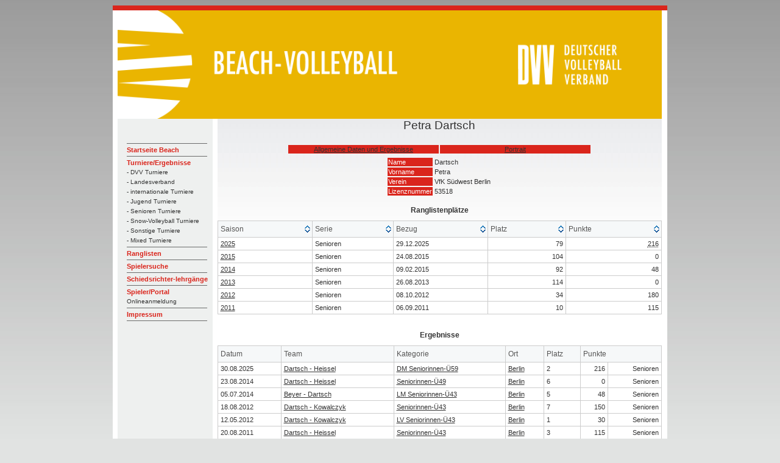

--- FILE ---
content_type: text/html; charset=UTF-8
request_url: https://beach.volleyball-verband.de/public/spieler.php?id=53518
body_size: 3697
content:
<html lang="de">
<head>
    <!--<base href="https://beach.volleyball-verband.de/public/">-->
    <meta http-equiv="Content-Type" content="text/html; charset=UTF-8"/>
    <script type="text/javascript" src="/js/jquery.all.min.js"></script>

    <link rel="stylesheet" type="text/css" href="/css/theme.default.min.css">
    <link rel="stylesheet" type="text/css" href="/css/theme.ice.min.css">
    <title>Spielerprofil Petra Dartsch - DVV Beach-Volleyball</title>
    <meta name="description" content="Spielerprofil von Petra Dartsch ">
    <meta name="author" content="DVV Beach-Volleyball">
    <link rel="stylesheet" type="text/css" href="/css/dvv/style.css">
            <link rel="icon" href="/ficons/dvv/favicon.ico">
            <link rel="icon" href="/ficons/dvv/favschwarzweiss.svg">
        </head>
<body  >
<table width="781" border="0" align="center" cellpadding="0" cellspacing="0">
        <tr>
    <td><img src="images/spacer.gif" width="8" height="1" border="0" alt=""></td>
    <td><img src="images/spacer.gif" width="164" height="1" border="0" alt=""></td>
    <td><img src="images/spacer.gif" width="729" height="1" border="0" alt=""></td>
    <td><img src="images/spacer.gif" width="9" height="1" border="0" alt=""></td>
    <td><img src="images/spacer.gif" width="1" height="1" border="0" alt=""></td>
</tr>

<tr>
    <td colspan="4"><img name="aufbau_r1_c1" src="images/rand_oben.jpg" width="910" height="8" border="0" alt=""></td>
    <td><img src="images/spacer.gif" width="1" height="8" border="0" alt=""></td>
</tr>
<tr>
    <td rowspan="2" background="images/rand_links.jpg"><img name="aufbau_r2_c1" src="images/leerpix.gif" width="8" height="100" border="0" alt=""></td>
    <td colspan="2"><img src="images/Beach-Portal-Header-2022.png" width="893" height="178" border="0"></td>
    <td rowspan="2" background="images/rand_rechts.jpg"><img name="aufbau_r2_c1" src="images/leerpix.gif" width="8" height="100" border="0" alt=""></td>
    <td><img src="images/spacer.gif" width="1" height="178" border="0" alt=""></td>
</tr>    <tr>

        <td valign="top" background="images/hg_navi.jpg">
            <table width="163" border="0" align="left" cellpadding="0" cellspacing="0">
                <tr>
                    <td height="19" colspan="2"><img src="images/leerpix.gif" width="163" height="19" border="0"></td>
                </tr>
                <tr>
                    <td height="19" colspan="2"><img src="images/leerpix.gif" width="163" height="19" border="0"></td>
                </tr>
                <tr>
                    <td width="15"><img src="images/leerpix.gif" width="15" height="10" border="0"></td>
                    <td width="188" class="Navigation">
                        <img src="images/trennlinie_navi2.gif" width="132" height="5" border="0"><br>

                                                                                    <a href="http://www.volleyball-verband.de/de/beach" class="Navigation">Startseite Beach</a><br>
                                                                                                <img src="images/trennlinie_navi2.gif" width="132" height="5" border="0"><br>
                            
                                                                                    <a href="/public/tur.php" class="Navigation">Turniere/Ergebnisse</a><br>
                                                                                                    <a href="/public/tur.php" class="SubNavigation">- DVV Turniere</a><br>
                                                                    <a href="/public/tur.php?kat=2" class="SubNavigation">- Landesverband</a><br>
                                                                    <a href="/public/tur.php?kat=3" class="SubNavigation">- internationale Turniere</a><br>
                                                                    <a href="/public/tur.php?kat=4" class="SubNavigation">- Jugend Turniere</a><br>
                                                                    <a href="/public/tur.php?kat=5" class="SubNavigation">- Senioren Turniere</a><br>
                                                                    <a href="/public/tur.php?kat=11" class="SubNavigation">- Snow-Volleyball Turniere</a><br>
                                                                    <a href="/public/tur.php?kat=9" class="SubNavigation">- Sonstige Turniere</a><br>
                                                                    <a href="/public/tur.php?kat=7" class="SubNavigation">- Mixed Turniere</a><br>
                                                                <img src="images/trennlinie_navi2.gif" width="132" height="5" border="0"><br>
                            
                                                                                    
                            
                                                                                    <a href="/public/rl.php" class="Navigation">Ranglisten</a><br>
                                                                                                <img src="images/trennlinie_navi2.gif" width="132" height="5" border="0"><br>
                            
                                                                                    <a href="/public/suche.php" class="Navigation">Spielersuche</a><br>
                                                                                                <img src="images/trennlinie_navi2.gif" width="132" height="5" border="0"><br>
                            
                                                                                    <a href="/public/schiedsrichterlehrgaenge.php" class="Navigation">Schiedsrichter-lehrgänge</a><br>
                                                                                                <img src="images/trennlinie_navi2.gif" width="132" height="5" border="0"><br>
                            
                                                                                    <a href="/portal" class="Navigation">Spieler/Portal</a><br>
                                <a href="/portal" class="SubNavigation">Onlineanmeldung</a><br>                                                                <img src="images/trennlinie_navi2.gif" width="132" height="5" border="0"><br>
                            
                                                                                    <a href="https://beach.volleyball-verband.de/portal/core_impressum.action" class="Navigation">Impressum</a><br>
                                                                                                <img src="images/trennlinie_navi2.gif" width="132" height="5" border="0"><br>
                            
                                                <br>
                    </td>
                </tr>
            </table>
        </td>
        <td valign="top" class="content">
            <center>
                <p class=pageheader>Petra Dartsch</p>

<table width=500>
    <tr>
        <td class=naviq width=50%><a href="spieler.php?id=53518">Allgemeine Daten und Ergebnisse</a></tD>

                    <td class=naviq width=50%><a href="spieler-po.php?id=53518">Portrait</a></tD>
                </tR>
</table>

<table>
    <tr>
                <td>
            <table>
                <tr><td class="bez">Name</td><td>Dartsch</td></tr>
                <tr><td class="bez">Vorname</td><td>Petra</td></tr>
                <tr><td class="bez">Verein</td><td>VfK Südwest Berlin</td></tr>
                <tr><td class="bez">Lizenznummer</td><td>53518</td></tr>
            </table>
        </td>
    </tr>
</table>
<br>
<b>Ranglistenplätze</b>

<table class="tablesorter">
    <thead>
    <tr class="bez">
        <th>Saison</th>
        <th>Serie</th>
        <th>Bezug</th>
        <th>Platz</th>
        <th>Punkte</th>
    </tr>
    </thead>
    <tbody>
            
                                            <tr>
                <td><a href="#" class="toggle">2025</a></td>
                <td>Senioren</td>
        
            <td>29.12.2025</td>
            <td align="right">79</td>
                            <td align="right" class="ranglistenpunkte eingangavailable" onclick="showpunkte(this)" data-eingang=" {&quot;punkte&quot;:[{&quot;ranglisteneingang&quot;:&quot;2025-09-01&quot;,&quot;punkte&quot;:216.00,&quot;ergebnispunkteid&quot;:170398,&quot;feldid&quot;:1,&quot;turnier&quot;:{&quot;turnierid&quot;:13401,&quot;turniertyp&quot;:&quot;DM Seniorinnen-Ü59&quot;,&quot;turnierbezeichnung&quot;:&quot;Deutsche Seniorinnen Beach-Volleyball Meisterschaften&quot;}}]}">216</td>
            
        </tr>
            
                    <tr class="tablesorter-childRow">
                <td></td>
                <td></td>
        
            <td>22.12.2025</td>
            <td align="right">79</td>
                            <td align="right" class="ranglistenpunkte eingangavailable" onclick="showpunkte(this)" data-eingang=" {&quot;punkte&quot;:[{&quot;ranglisteneingang&quot;:&quot;2025-09-01&quot;,&quot;punkte&quot;:216.00,&quot;ergebnispunkteid&quot;:170398,&quot;feldid&quot;:1,&quot;turnier&quot;:{&quot;turnierid&quot;:13401,&quot;turniertyp&quot;:&quot;DM Seniorinnen-Ü59&quot;,&quot;turnierbezeichnung&quot;:&quot;Deutsche Seniorinnen Beach-Volleyball Meisterschaften&quot;}}]}">216</td>
            
        </tr>
            
                    <tr class="tablesorter-childRow">
                <td></td>
                <td></td>
        
            <td>15.12.2025</td>
            <td align="right">79</td>
                            <td align="right" class="ranglistenpunkte eingangavailable" onclick="showpunkte(this)" data-eingang=" {&quot;punkte&quot;:[{&quot;ranglisteneingang&quot;:&quot;2025-09-01&quot;,&quot;punkte&quot;:216.00,&quot;ergebnispunkteid&quot;:170398,&quot;feldid&quot;:1,&quot;turnier&quot;:{&quot;turnierid&quot;:13401,&quot;turniertyp&quot;:&quot;DM Seniorinnen-Ü59&quot;,&quot;turnierbezeichnung&quot;:&quot;Deutsche Seniorinnen Beach-Volleyball Meisterschaften&quot;}}]}">216</td>
            
        </tr>
            
                    <tr class="tablesorter-childRow">
                <td></td>
                <td></td>
        
            <td>08.12.2025</td>
            <td align="right">79</td>
                            <td align="right" class="ranglistenpunkte eingangavailable" onclick="showpunkte(this)" data-eingang=" {&quot;punkte&quot;:[{&quot;ranglisteneingang&quot;:&quot;2025-09-01&quot;,&quot;punkte&quot;:216.00,&quot;ergebnispunkteid&quot;:170398,&quot;feldid&quot;:1,&quot;turnier&quot;:{&quot;turnierid&quot;:13401,&quot;turniertyp&quot;:&quot;DM Seniorinnen-Ü59&quot;,&quot;turnierbezeichnung&quot;:&quot;Deutsche Seniorinnen Beach-Volleyball Meisterschaften&quot;}}]}">216</td>
            
        </tr>
            
                    <tr class="tablesorter-childRow">
                <td></td>
                <td></td>
        
            <td>01.12.2025</td>
            <td align="right">79</td>
                            <td align="right" class="ranglistenpunkte eingangavailable" onclick="showpunkte(this)" data-eingang=" {&quot;punkte&quot;:[{&quot;ranglisteneingang&quot;:&quot;2025-09-01&quot;,&quot;punkte&quot;:216.00,&quot;ergebnispunkteid&quot;:170398,&quot;feldid&quot;:1,&quot;turnier&quot;:{&quot;turnierid&quot;:13401,&quot;turniertyp&quot;:&quot;DM Seniorinnen-Ü59&quot;,&quot;turnierbezeichnung&quot;:&quot;Deutsche Seniorinnen Beach-Volleyball Meisterschaften&quot;}}]}">216</td>
            
        </tr>
            
                    <tr class="tablesorter-childRow">
                <td></td>
                <td></td>
        
            <td>24.11.2025</td>
            <td align="right">79</td>
                            <td align="right" class="ranglistenpunkte eingangavailable" onclick="showpunkte(this)" data-eingang=" {&quot;punkte&quot;:[{&quot;ranglisteneingang&quot;:&quot;2025-09-01&quot;,&quot;punkte&quot;:216.00,&quot;ergebnispunkteid&quot;:170398,&quot;feldid&quot;:1,&quot;turnier&quot;:{&quot;turnierid&quot;:13401,&quot;turniertyp&quot;:&quot;DM Seniorinnen-Ü59&quot;,&quot;turnierbezeichnung&quot;:&quot;Deutsche Seniorinnen Beach-Volleyball Meisterschaften&quot;}}]}">216</td>
            
        </tr>
            
                    <tr class="tablesorter-childRow">
                <td></td>
                <td></td>
        
            <td>17.11.2025</td>
            <td align="right">79</td>
                            <td align="right" class="ranglistenpunkte eingangavailable" onclick="showpunkte(this)" data-eingang=" {&quot;punkte&quot;:[{&quot;ranglisteneingang&quot;:&quot;2025-09-01&quot;,&quot;punkte&quot;:216.00,&quot;ergebnispunkteid&quot;:170398,&quot;feldid&quot;:1,&quot;turnier&quot;:{&quot;turnierid&quot;:13401,&quot;turniertyp&quot;:&quot;DM Seniorinnen-Ü59&quot;,&quot;turnierbezeichnung&quot;:&quot;Deutsche Seniorinnen Beach-Volleyball Meisterschaften&quot;}}]}">216</td>
            
        </tr>
            
                    <tr class="tablesorter-childRow">
                <td></td>
                <td></td>
        
            <td>10.11.2025</td>
            <td align="right">79</td>
                            <td align="right" class="ranglistenpunkte eingangavailable" onclick="showpunkte(this)" data-eingang=" {&quot;punkte&quot;:[{&quot;ranglisteneingang&quot;:&quot;2025-09-01&quot;,&quot;punkte&quot;:216.00,&quot;ergebnispunkteid&quot;:170398,&quot;feldid&quot;:1,&quot;turnier&quot;:{&quot;turnierid&quot;:13401,&quot;turniertyp&quot;:&quot;DM Seniorinnen-Ü59&quot;,&quot;turnierbezeichnung&quot;:&quot;Deutsche Seniorinnen Beach-Volleyball Meisterschaften&quot;}}]}">216</td>
            
        </tr>
            
                    <tr class="tablesorter-childRow">
                <td></td>
                <td></td>
        
            <td>03.11.2025</td>
            <td align="right">79</td>
                            <td align="right" class="ranglistenpunkte eingangavailable" onclick="showpunkte(this)" data-eingang=" {&quot;punkte&quot;:[{&quot;ranglisteneingang&quot;:&quot;2025-09-01&quot;,&quot;punkte&quot;:216.00,&quot;ergebnispunkteid&quot;:170398,&quot;feldid&quot;:1,&quot;turnier&quot;:{&quot;turnierid&quot;:13401,&quot;turniertyp&quot;:&quot;DM Seniorinnen-Ü59&quot;,&quot;turnierbezeichnung&quot;:&quot;Deutsche Seniorinnen Beach-Volleyball Meisterschaften&quot;}}]}">216</td>
            
        </tr>
            
                    <tr class="tablesorter-childRow">
                <td></td>
                <td></td>
        
            <td>27.10.2025</td>
            <td align="right">79</td>
                            <td align="right" class="ranglistenpunkte eingangavailable" onclick="showpunkte(this)" data-eingang=" {&quot;punkte&quot;:[{&quot;ranglisteneingang&quot;:&quot;2025-09-01&quot;,&quot;punkte&quot;:216.00,&quot;ergebnispunkteid&quot;:170398,&quot;feldid&quot;:1,&quot;turnier&quot;:{&quot;turnierid&quot;:13401,&quot;turniertyp&quot;:&quot;DM Seniorinnen-Ü59&quot;,&quot;turnierbezeichnung&quot;:&quot;Deutsche Seniorinnen Beach-Volleyball Meisterschaften&quot;}}]}">216</td>
            
        </tr>
            
                    <tr class="tablesorter-childRow">
                <td></td>
                <td></td>
        
            <td>20.10.2025</td>
            <td align="right">79</td>
                            <td align="right" class="ranglistenpunkte eingangavailable" onclick="showpunkte(this)" data-eingang=" {&quot;punkte&quot;:[{&quot;ranglisteneingang&quot;:&quot;2025-09-01&quot;,&quot;punkte&quot;:216.00,&quot;ergebnispunkteid&quot;:170398,&quot;feldid&quot;:1,&quot;turnier&quot;:{&quot;turnierid&quot;:13401,&quot;turniertyp&quot;:&quot;DM Seniorinnen-Ü59&quot;,&quot;turnierbezeichnung&quot;:&quot;Deutsche Seniorinnen Beach-Volleyball Meisterschaften&quot;}}]}">216</td>
            
        </tr>
            
                    <tr class="tablesorter-childRow">
                <td></td>
                <td></td>
        
            <td>13.10.2025</td>
            <td align="right">79</td>
                            <td align="right" class="ranglistenpunkte eingangavailable" onclick="showpunkte(this)" data-eingang=" {&quot;punkte&quot;:[{&quot;ranglisteneingang&quot;:&quot;2025-09-01&quot;,&quot;punkte&quot;:216.00,&quot;ergebnispunkteid&quot;:170398,&quot;feldid&quot;:1,&quot;turnier&quot;:{&quot;turnierid&quot;:13401,&quot;turniertyp&quot;:&quot;DM Seniorinnen-Ü59&quot;,&quot;turnierbezeichnung&quot;:&quot;Deutsche Seniorinnen Beach-Volleyball Meisterschaften&quot;}}]}">216</td>
            
        </tr>
            
                    <tr class="tablesorter-childRow">
                <td></td>
                <td></td>
        
            <td>06.10.2025</td>
            <td align="right">79</td>
                            <td align="right" class="ranglistenpunkte eingangavailable" onclick="showpunkte(this)" data-eingang=" {&quot;punkte&quot;:[{&quot;ranglisteneingang&quot;:&quot;2025-09-01&quot;,&quot;punkte&quot;:216.00,&quot;ergebnispunkteid&quot;:170398,&quot;feldid&quot;:1,&quot;turnier&quot;:{&quot;turnierid&quot;:13401,&quot;turniertyp&quot;:&quot;DM Seniorinnen-Ü59&quot;,&quot;turnierbezeichnung&quot;:&quot;Deutsche Seniorinnen Beach-Volleyball Meisterschaften&quot;}}]}">216</td>
            
        </tr>
            
                    <tr class="tablesorter-childRow">
                <td></td>
                <td></td>
        
            <td>29.09.2025</td>
            <td align="right">79</td>
                            <td align="right" class="ranglistenpunkte eingangavailable" onclick="showpunkte(this)" data-eingang=" {&quot;punkte&quot;:[{&quot;ranglisteneingang&quot;:&quot;2025-09-01&quot;,&quot;punkte&quot;:216.00,&quot;ergebnispunkteid&quot;:170398,&quot;feldid&quot;:1,&quot;turnier&quot;:{&quot;turnierid&quot;:13401,&quot;turniertyp&quot;:&quot;DM Seniorinnen-Ü59&quot;,&quot;turnierbezeichnung&quot;:&quot;Deutsche Seniorinnen Beach-Volleyball Meisterschaften&quot;}}]}">216</td>
            
        </tr>
            
                    <tr class="tablesorter-childRow">
                <td></td>
                <td></td>
        
            <td>22.09.2025</td>
            <td align="right">79</td>
                            <td align="right" class="ranglistenpunkte eingangavailable" onclick="showpunkte(this)" data-eingang=" {&quot;punkte&quot;:[{&quot;ranglisteneingang&quot;:&quot;2025-09-01&quot;,&quot;punkte&quot;:216.00,&quot;ergebnispunkteid&quot;:170398,&quot;feldid&quot;:1,&quot;turnier&quot;:{&quot;turnierid&quot;:13401,&quot;turniertyp&quot;:&quot;DM Seniorinnen-Ü59&quot;,&quot;turnierbezeichnung&quot;:&quot;Deutsche Seniorinnen Beach-Volleyball Meisterschaften&quot;}}]}">216</td>
            
        </tr>
            
                    <tr class="tablesorter-childRow">
                <td></td>
                <td></td>
        
            <td>15.09.2025</td>
            <td align="right">79</td>
                            <td align="right" class="ranglistenpunkte eingangavailable" onclick="showpunkte(this)" data-eingang=" {&quot;punkte&quot;:[{&quot;ranglisteneingang&quot;:&quot;2025-09-01&quot;,&quot;punkte&quot;:216.00,&quot;ergebnispunkteid&quot;:170398,&quot;feldid&quot;:1,&quot;turnier&quot;:{&quot;turnierid&quot;:13401,&quot;turniertyp&quot;:&quot;DM Seniorinnen-Ü59&quot;,&quot;turnierbezeichnung&quot;:&quot;Deutsche Seniorinnen Beach-Volleyball Meisterschaften&quot;}}]}">216</td>
            
        </tr>
            
                    <tr class="tablesorter-childRow">
                <td></td>
                <td></td>
        
            <td>08.09.2025</td>
            <td align="right">80</td>
                            <td align="right" class="ranglistenpunkte eingangavailable" onclick="showpunkte(this)" data-eingang=" {&quot;punkte&quot;:[{&quot;ranglisteneingang&quot;:&quot;2025-09-01&quot;,&quot;punkte&quot;:216.00,&quot;ergebnispunkteid&quot;:170398,&quot;feldid&quot;:1,&quot;turnier&quot;:{&quot;turnierid&quot;:13401,&quot;turniertyp&quot;:&quot;DM Seniorinnen-Ü59&quot;,&quot;turnierbezeichnung&quot;:&quot;Deutsche Seniorinnen Beach-Volleyball Meisterschaften&quot;}}]}">216</td>
            
        </tr>
            
                    <tr class="tablesorter-childRow">
                <td></td>
                <td></td>
        
            <td>01.09.2025</td>
            <td align="right">109</td>
                            <td align="right" class="ranglistenpunkte eingangavailable" onclick="showpunkte(this)" data-eingang=" {&quot;punkte&quot;:[{&quot;ranglisteneingang&quot;:&quot;2025-09-01&quot;,&quot;punkte&quot;:216.00,&quot;ergebnispunkteid&quot;:170398,&quot;feldid&quot;:1,&quot;turnier&quot;:{&quot;turnierid&quot;:13401,&quot;turniertyp&quot;:&quot;DM Seniorinnen-Ü59&quot;,&quot;turnierbezeichnung&quot;:&quot;Deutsche Seniorinnen Beach-Volleyball Meisterschaften&quot;}}]}">216</td>
            
        </tr>
            
                                            <tr>
                <td><a href="#" class="toggle">2015</a></td>
                <td>Senioren</td>
        
            <td>24.08.2015</td>
            <td align="right">104</td>
                            <td align="right" class="ranglistenpunkte">0</td>
            
        </tr>
            
                    <tr class="tablesorter-childRow">
                <td></td>
                <td></td>
        
            <td>17.08.2015</td>
            <td align="right">153</td>
                            <td align="right" class="ranglistenpunkte">5</td>
            
        </tr>
            
                    <tr class="tablesorter-childRow">
                <td></td>
                <td></td>
        
            <td>10.08.2015</td>
            <td align="right">153</td>
                            <td align="right" class="ranglistenpunkte">5</td>
            
        </tr>
            
                    <tr class="tablesorter-childRow">
                <td></td>
                <td></td>
        
            <td>03.08.2015</td>
            <td align="right">153</td>
                            <td align="right" class="ranglistenpunkte">5</td>
            
        </tr>
            
                    <tr class="tablesorter-childRow">
                <td></td>
                <td></td>
        
            <td>27.07.2015</td>
            <td align="right">148</td>
                            <td align="right" class="ranglistenpunkte">5</td>
            
        </tr>
            
                    <tr class="tablesorter-childRow">
                <td></td>
                <td></td>
        
            <td>20.07.2015</td>
            <td align="right">148</td>
                            <td align="right" class="ranglistenpunkte">5</td>
            
        </tr>
            
                    <tr class="tablesorter-childRow">
                <td></td>
                <td></td>
        
            <td>13.07.2015</td>
            <td align="right">138</td>
                            <td align="right" class="ranglistenpunkte">5</td>
            
        </tr>
            
                    <tr class="tablesorter-childRow">
                <td></td>
                <td></td>
        
            <td>06.07.2015</td>
            <td align="right">136</td>
                            <td align="right" class="ranglistenpunkte">5</td>
            
        </tr>
            
                    <tr class="tablesorter-childRow">
                <td></td>
                <td></td>
        
            <td>29.06.2015</td>
            <td align="right">131</td>
                            <td align="right" class="ranglistenpunkte">5</td>
            
        </tr>
            
                    <tr class="tablesorter-childRow">
                <td></td>
                <td></td>
        
            <td>22.06.2015</td>
            <td align="right">130</td>
                            <td align="right" class="ranglistenpunkte">5</td>
            
        </tr>
            
                    <tr class="tablesorter-childRow">
                <td></td>
                <td></td>
        
            <td>15.06.2015</td>
            <td align="right">112</td>
                            <td align="right" class="ranglistenpunkte">5</td>
            
        </tr>
            
                    <tr class="tablesorter-childRow">
                <td></td>
                <td></td>
        
            <td>08.06.2015</td>
            <td align="right">102</td>
                            <td align="right" class="ranglistenpunkte">5</td>
            
        </tr>
            
                    <tr class="tablesorter-childRow">
                <td></td>
                <td></td>
        
            <td>01.06.2015</td>
            <td align="right">102</td>
                            <td align="right" class="ranglistenpunkte">5</td>
            
        </tr>
            
                    <tr class="tablesorter-childRow">
                <td></td>
                <td></td>
        
            <td>25.05.2015</td>
            <td align="right">97</td>
                            <td align="right" class="ranglistenpunkte">5</td>
            
        </tr>
            
                    <tr class="tablesorter-childRow">
                <td></td>
                <td></td>
        
            <td>18.05.2015</td>
            <td align="right">97</td>
                            <td align="right" class="ranglistenpunkte">5</td>
            
        </tr>
            
                    <tr class="tablesorter-childRow">
                <td></td>
                <td></td>
        
            <td>11.05.2015</td>
            <td align="right">97</td>
                            <td align="right" class="ranglistenpunkte">5</td>
            
        </tr>
            
                    <tr class="tablesorter-childRow">
                <td></td>
                <td></td>
        
            <td>04.05.2015</td>
            <td align="right">97</td>
                            <td align="right" class="ranglistenpunkte">5</td>
            
        </tr>
            
                    <tr class="tablesorter-childRow">
                <td></td>
                <td></td>
        
            <td>27.04.2015</td>
            <td align="right">97</td>
                            <td align="right" class="ranglistenpunkte">5</td>
            
        </tr>
            
                    <tr class="tablesorter-childRow">
                <td></td>
                <td></td>
        
            <td>20.04.2015</td>
            <td align="right">97</td>
                            <td align="right" class="ranglistenpunkte">5</td>
            
        </tr>
            
                    <tr class="tablesorter-childRow">
                <td></td>
                <td></td>
        
            <td>13.04.2015</td>
            <td align="right">97</td>
                            <td align="right" class="ranglistenpunkte">5</td>
            
        </tr>
            
                    <tr class="tablesorter-childRow">
                <td></td>
                <td></td>
        
            <td>23.03.2015</td>
            <td align="right">97</td>
                            <td align="right" class="ranglistenpunkte">5</td>
            
        </tr>
            
                    <tr class="tablesorter-childRow">
                <td></td>
                <td></td>
        
            <td>09.03.2015</td>
            <td align="right">92</td>
                            <td align="right" class="ranglistenpunkte">5</td>
            
        </tr>
            
                    <tr class="tablesorter-childRow">
                <td></td>
                <td></td>
        
            <td>09.02.2015</td>
            <td align="right">92</td>
                            <td align="right" class="ranglistenpunkte">5</td>
            
        </tr>
            
                    <tr class="tablesorter-childRow">
                <td></td>
                <td></td>
        
            <td>12.01.2015</td>
            <td align="right">92</td>
                            <td align="right" class="ranglistenpunkte">5</td>
            
        </tr>
            
                                            <tr>
                <td><a href="#" class="toggle">2014</a></td>
                <td>Senioren</td>
        
            <td>09.02.2015</td>
            <td align="right">92</td>
                            <td align="right" class="ranglistenpunkte">48</td>
            
        </tr>
            
                    <tr class="tablesorter-childRow">
                <td></td>
                <td></td>
        
            <td>01.12.2014</td>
            <td align="right">92</td>
                            <td align="right" class="ranglistenpunkte">48</td>
            
        </tr>
            
                    <tr class="tablesorter-childRow">
                <td></td>
                <td></td>
        
            <td>01.09.2014</td>
            <td align="right">92</td>
                            <td align="right" class="ranglistenpunkte">48</td>
            
        </tr>
            
                    <tr class="tablesorter-childRow">
                <td></td>
                <td></td>
        
            <td>25.08.2014</td>
            <td align="right">92</td>
                            <td align="right" class="ranglistenpunkte">48</td>
            
        </tr>
            
                    <tr class="tablesorter-childRow">
                <td></td>
                <td></td>
        
            <td>18.08.2014</td>
            <td align="right">69</td>
                            <td align="right" class="ranglistenpunkte">48</td>
            
        </tr>
            
                    <tr class="tablesorter-childRow">
                <td></td>
                <td></td>
        
            <td>11.08.2014</td>
            <td align="right">69</td>
                            <td align="right" class="ranglistenpunkte">48</td>
            
        </tr>
            
                    <tr class="tablesorter-childRow">
                <td></td>
                <td></td>
        
            <td>04.08.2014</td>
            <td align="right">66</td>
                            <td align="right" class="ranglistenpunkte">48</td>
            
        </tr>
            
                    <tr class="tablesorter-childRow">
                <td></td>
                <td></td>
        
            <td>28.07.2014</td>
            <td align="right">75</td>
                            <td align="right" class="ranglistenpunkte">48</td>
            
        </tr>
            
                    <tr class="tablesorter-childRow">
                <td></td>
                <td></td>
        
            <td>21.07.2014</td>
            <td align="right">75</td>
                            <td align="right" class="ranglistenpunkte">48</td>
            
        </tr>
            
                    <tr class="tablesorter-childRow">
                <td></td>
                <td></td>
        
            <td>14.07.2014</td>
            <td align="right">62</td>
                            <td align="right" class="ranglistenpunkte">48</td>
            
        </tr>
            
                                            <tr>
                <td><a href="#" class="toggle">2013</a></td>
                <td>Senioren</td>
        
            <td>26.08.2013</td>
            <td align="right">114</td>
                            <td align="right" class="ranglistenpunkte">0</td>
            
        </tr>
            
                    <tr class="tablesorter-childRow">
                <td></td>
                <td></td>
        
            <td>08.04.2013</td>
            <td align="right">31</td>
                            <td align="right" class="ranglistenpunkte">18</td>
            
        </tr>
            
                    <tr class="tablesorter-childRow">
                <td></td>
                <td></td>
        
            <td>25.03.2013</td>
            <td align="right">31</td>
                            <td align="right" class="ranglistenpunkte">18</td>
            
        </tr>
            
                                            <tr>
                <td><a href="#" class="toggle">2012</a></td>
                <td>Senioren</td>
        
            <td>08.10.2012</td>
            <td align="right">34</td>
                            <td align="right" class="ranglistenpunkte">180</td>
            
        </tr>
            
                                            <tr>
                <td><a href="#" class="toggle">2011</a></td>
                <td>Senioren</td>
        
            <td>06.09.2011</td>
            <td align="right">10</td>
                            <td align="right" class="ranglistenpunkte">115</td>
            
        </tr>
        </tbody>
</table>

<br><b>Ergebnisse</b>


<table class='tablesorter'>
    <thead>
    <tr>
        <th class="sorter-false">Datum</th>
        <th class="sorter-false">Team</th>
        <th class="sorter-false">Kategorie</th>
        <th class="sorter-false">Ort</th>
        <th class="sorter-false">Platz</th>
        <th class="sorter-false" colspan=2>Punkte</th>
    </tr>
    </thead>

    <tbody>
    
                    
        <tr class='turnierid_13401_1'>
            <td rowspan="1" valign=top>30.08.2025</tD>
            <td rowspan="1" nowrap valign=top><a href="team.php?id=27094">Dartsch - Heissel</a></td>
            <td rowspan="1" valign=top><a href="tur-er.php?id=13401">DM Seniorinnen-Ü59</a></td>
            <td rowspan="1" valign=top><a href="tur-er.php?id=13401">Berlin</a></td>
                            <td rowspan="1" valign=top>2</tD>
                                                                    <td class="punkte" nowrap valign="top" align="right"> 216</tD>
                <td nowrap valign="top" align="right"> Senioren</tD>
            
        </tr>
                     
        <tr class='turnierid_6206_1'>
            <td rowspan="1" valign=top>23.08.2014</tD>
            <td rowspan="1" nowrap valign=top><a href="team.php?id=27094">Dartsch - Heissel</a></td>
            <td rowspan="1" valign=top><a href="tur-er.php?id=6206">Seniorinnen-Ü49</a></td>
            <td rowspan="1" valign=top><a href="tur-er.php?id=6206">Berlin</a></td>
                            <td rowspan="1" valign=top>6</tD>
                                                                    <td class="punkte" nowrap valign="top" align="right"> 0</tD>
                <td nowrap valign="top" align="right"> Senioren</tD>
            
        </tr>
                     
        <tr class='turnierid_6243_1'>
            <td rowspan="1" valign=top>05.07.2014</tD>
            <td rowspan="1" nowrap valign=top><a href="team.php?id=31958">Beyer - Dartsch</a></td>
            <td rowspan="1" valign=top><a href="tur-er.php?id=6243">LM Seniorinnen-Ü43</a></td>
            <td rowspan="1" valign=top><a href="tur-er.php?id=6243">Berlin</a></td>
                            <td rowspan="1" valign=top>5</tD>
                                                                    <td class="punkte" nowrap valign="top" align="right"> 48</tD>
                <td nowrap valign="top" align="right"> Senioren</tD>
            
        </tr>
                     
        <tr class='turnierid_4744_1'>
            <td rowspan="1" valign=top>18.08.2012</tD>
            <td rowspan="1" nowrap valign=top><a href="team.php?id=27605">Dartsch - Kowalczyk</a></td>
            <td rowspan="1" valign=top><a href="tur-er.php?id=4744">Seniorinnen-Ü43</a></td>
            <td rowspan="1" valign=top><a href="tur-er.php?id=4744">Berlin</a></td>
                            <td rowspan="1" valign=top>7</tD>
                                                                    <td class="punkte" nowrap valign="top" align="right"> 150</tD>
                <td nowrap valign="top" align="right"> Senioren</tD>
            
        </tr>
                     
        <tr class='turnierid_4871_1'>
            <td rowspan="1" valign=top>12.05.2012</tD>
            <td rowspan="1" nowrap valign=top><a href="team.php?id=27605">Dartsch - Kowalczyk</a></td>
            <td rowspan="1" valign=top><a href="tur-er.php?id=4871">LV Seniorinnen-Ü43</a></td>
            <td rowspan="1" valign=top><a href="tur-er.php?id=4871">Berlin</a></td>
                            <td rowspan="1" valign=top>1</tD>
                                                                    <td class="punkte" nowrap valign="top" align="right"> 30</tD>
                <td nowrap valign="top" align="right"> Senioren</tD>
            
        </tr>
                     
        <tr class='turnierid_4444_1'>
            <td rowspan="1" valign=top>20.08.2011</tD>
            <td rowspan="1" nowrap valign=top><a href="team.php?id=27094">Dartsch - Heissel</a></td>
            <td rowspan="1" valign=top><a href="tur-er.php?id=4444">Seniorinnen-Ü43</a></td>
            <td rowspan="1" valign=top><a href="tur-er.php?id=4444">Berlin</a></td>
                            <td rowspan="1" valign=top>3</tD>
                                                                    <td class="punkte" nowrap valign="top" align="right"> 115</tD>
                <td nowrap valign="top" align="right"> Senioren</tD>
            
        </tr>
                                         
        <tr class='turnierid_3599_1'>
            <td rowspan="1" valign=top>21.08.2010</tD>
            <td rowspan="1" nowrap valign=top><a href="team.php?id=20537">Dartsch - Haack</a></td>
            <td rowspan="1" valign=top><a href="tur-er.php?id=3599">Seniorinnen-Ü43</a></td>
            <td rowspan="1" valign=top><a href="tur-er.php?id=3599">Velten</a></td>
                            <td rowspan="1" valign=top>3</tD>
                                        <td></td>
                <td></td>
                        
        </tr>
                                         
        <tr class='turnierid_3080_1'>
            <td rowspan="1" valign=top>15.08.2009</tD>
            <td rowspan="1" nowrap valign=top><a href="team.php?id=20537">Dartsch - Haack</a></td>
            <td rowspan="1" valign=top><a href="tur-er.php?id=3080">Seniorinnen-Ü43</a></td>
            <td rowspan="1" valign=top><a href="tur-er.php?id=3080">Velten</a></td>
                            <td rowspan="1" valign=top>1</tD>
                                        <td></td>
                <td></td>
                        
        </tr>
                     
        <tr class='turnierid_3076_1'>
            <td rowspan="1" valign=top>25.07.2009</tD>
            <td rowspan="1" nowrap valign=top><a href="team.php?id=20127">Dartsch - Liefke</a></td>
            <td rowspan="1" valign=top><a href="tur-er.php?id=3076">Seniorinnen-Ü37</a></td>
            <td rowspan="1" valign=top><a href="tur-er.php?id=3076">Berlin</a></td>
                            <td rowspan="1" valign=top>1</tD>
                                                                    <td class="punkte" nowrap valign="top" align="right"> 0</tD>
                <td nowrap valign="top" align="right"> DVV</tD>
            
        </tr>
         </tbody>

    </table>


<script type="text/javascript">
    function showpunkte(element){
        //alles demarkieren
        $(".punkte").css('background-color', "");
        $(".ranglistenpunkte").css('background-color', "");
        //
        $(element).css('background-color', 'red');
        var jdata = element.getAttribute("data-eingang");
        var eingangsdaten = JSON.parse(jdata);
        for (var p of eingangsdaten.punkte) {
            if (p.feldid === undefined) {
                $(".turnierid_" + p.turnier.turnierid + "_1").find(".punkte").css('background-color', 'red');
                $(".turnierid_" + p.turnier.turnierid + "_2").find(".punkte").css('background-color', 'red');
            }
            else {
                $(".turnierid_" + p.turnier.turnierid + "_" + p.feldid).find(".punkte").css('background-color', 'red');
            }
        }

    }
    $(function() {

        // hide child rows
        $('.tablesorter-childRow td').hide();

        $(".tablesorter")
            .tablesorter({
                theme : 'ice',
                // this is the default setting
                cssChildRow: "tablesorter-childRow"
            })
        ;
        /* no longer needed!
         .bind('pagerChange', function(){
         // hide child rows after pager update
         $('.tablesorter-childRow td').hide();
         });
         */

        // Toggle child row content (td), not hiding the row since we are using rowspan
        // Using delegate because the pager plugin rebuilds the table after each page change
        // "delegate" works in jQuery 1.4.2+; use "live" back to v1.3; for older jQuery - SOL
        $('.tablesorter').delegate('.toggle', 'click' ,function(){

            // use "nextUntil" to toggle multiple child rows
            // toggle table cells instead of the row
            $(this).closest('tr').nextUntil('tr:not(.tablesorter-childRow)').find('td').toggle();
            // in v2.5.12, the parent row now has the class tablesorter-hasChildRow
            // so you can use this code as well
            // $(this).closest('tr').nextUntil('tr.tablesorter-hasChildRow').find('td').toggle();

            return false;
        });

    });
</script>

            </center>   </td>
        <td>
            <img src="images/spacer.gif" width="1" height="391" border="0" alt="">
        </td>
    </tr>

        <tr>
    <td colspan="5"><div align="left"><img src="images/rand_unten.jpg" width="910" height="8" border="0"></div></td>
</tr>
</table>
</body>
</html>

